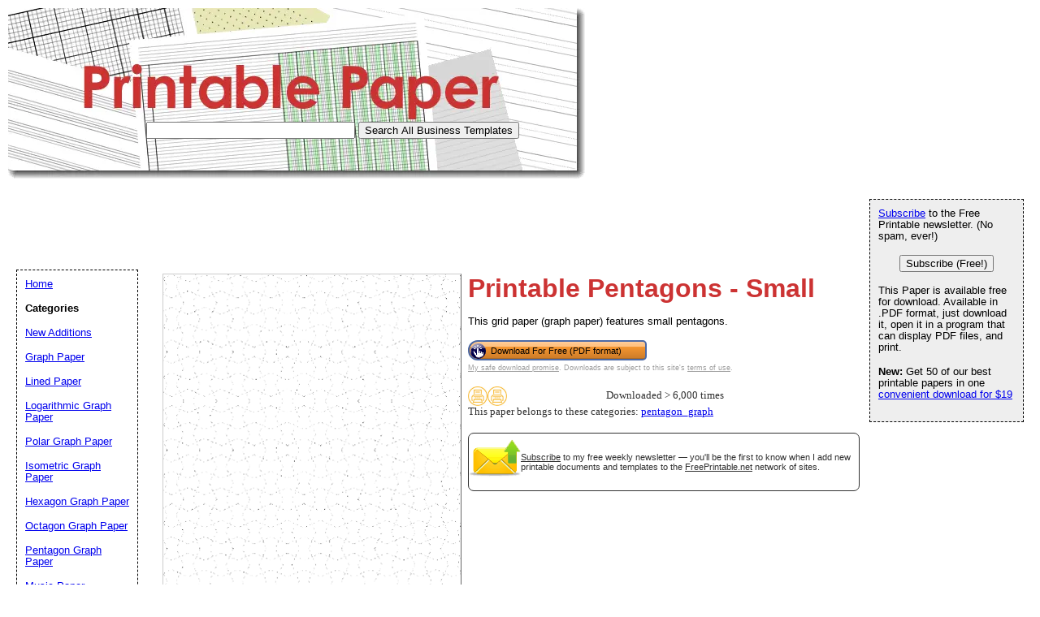

--- FILE ---
content_type: text/html; charset=utf-8
request_url: https://www.google.com/recaptcha/api2/aframe
body_size: 270
content:
<!DOCTYPE HTML><html><head><meta http-equiv="content-type" content="text/html; charset=UTF-8"></head><body><script nonce="AYYO5pE3_TZnUQ8GkAzCGQ">/** Anti-fraud and anti-abuse applications only. See google.com/recaptcha */ try{var clients={'sodar':'https://pagead2.googlesyndication.com/pagead/sodar?'};window.addEventListener("message",function(a){try{if(a.source===window.parent){var b=JSON.parse(a.data);var c=clients[b['id']];if(c){var d=document.createElement('img');d.src=c+b['params']+'&rc='+(localStorage.getItem("rc::a")?sessionStorage.getItem("rc::b"):"");window.document.body.appendChild(d);sessionStorage.setItem("rc::e",parseInt(sessionStorage.getItem("rc::e")||0)+1);localStorage.setItem("rc::h",'1767382826464');}}}catch(b){}});window.parent.postMessage("_grecaptcha_ready", "*");}catch(b){}</script></body></html>